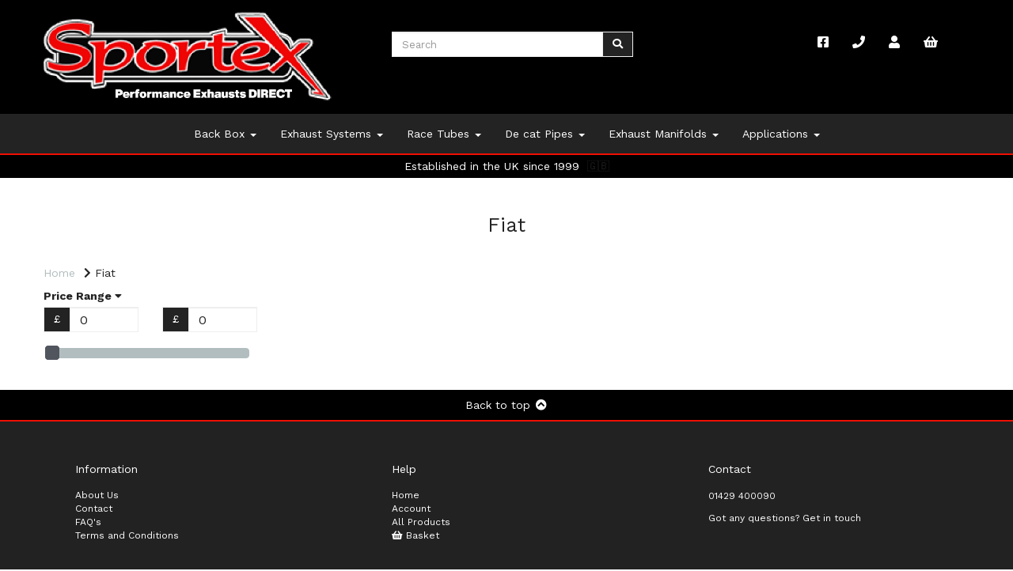

--- FILE ---
content_type: text/html; charset=UTF-8
request_url: https://sportexdirect.co.uk/fiat
body_size: 14261
content:

<!DOCTYPE html>
<html id="shop" lang="en">
<head  prefix="og: http://ogp.me/ns# fb: http://ogp.me/ns/fb# article: http://ogp.me/ns/article#" >
    <meta charset="utf-8">
    <meta http-equiv="X-UA-Compatible" content="IE=edge">
    <meta name="viewport" content="width=device-width, initial-scale=1">

            <title>Fiat</title>
        <meta itemprop="name" content="Fiat">
        <meta property="og:title" content="Fiat">
    
    <meta property="og:site_name" content="Sportex Direct">

    
    <link rel="preconnect" href="https://sportexdirect.co.uk" />
    <link rel="preconnect" href="https://wwwsportexdirectcouk-static.symphonycommerce.io" crossorigin />
    <link rel="preconnect" href="https://images.shopcdn.co.uk" crossorigin />
    <link rel="preconnect" href="https://fonts.googleapis.com" />
    <link rel="preconnect" href="https://fonts.googleapis.com" crossorigin />
    <link rel="preconnect" href="https://fonts.gstatic.com" />
    <link rel="preconnect" href="https://fonts.gstatic.com" crossorigin />

    
    <link rel="stylesheet" href="//wwwsportexdirectcouk-static.symphonycommerce.io/bower_components/bootstrap/dist/css/bootstrap.min.css?v=26.05.1">
<link rel="stylesheet" href="//wwwsportexdirectcouk-static.symphonycommerce.io/default-layouts/css/jquery-ui.min.css?v=26.05.1">
<link rel="stylesheet" href="//wwwsportexdirectcouk-static.symphonycommerce.io/default-layouts/css/shop.min.css?v=26.05.1">
<link rel="stylesheet" href="//wwwsportexdirectcouk-static.symphonycommerce.io/default-layouts/css/slick.min.css?v=26.05.1">
<link rel="stylesheet" href="//wwwsportexdirectcouk-static.symphonycommerce.io/default-layouts/css/snackbar.css?v=26.05.1">
<link rel="stylesheet" href="//wwwsportexdirectcouk-static.symphonycommerce.io/default-layouts/css/fa-all.min.css?v=26.05.1">
<link rel="stylesheet" href="//wwwsportexdirectcouk-static.symphonycommerce.io/default-layouts/css/fa-v4-shims.css?v=26.05.1">
<link rel="stylesheet" href="//wwwsportexdirectcouk-static.symphonycommerce.io/default-layouts/css/skeleton.css?v=26.05.1">
<link rel="stylesheet" href="//wwwsportexdirectcouk-static.symphonycommerce.io/default-layouts/css/jquery.fancybox.min.css?v=26.05.1">
<style type='text/css'  id="stylesheet_design">@import url(//fonts.googleapis.com/css?family=Work+Sans:n,b,i);
#shop {background-color: #ffffff}
#shop #blocklab-footer {margin-top: 0px !important}
#shop #blocklab-product-page button.add-to-basket {width: 100% !important; font-size: 13px !important}
#shop #global_ti_dynamic_1584548987341 {box-shadow: 0 4px 8px 0 rgba(0,0,0,0.2); transition: 0.3s; border-radius: 5px; padding-left: 15px; padding-right: 15px; padding-top: 15px; padding-bottom: 15px}
#shop #global_ti_dynamic_1584548987341:hover {box-shadow: 0 8px 16px 0 rgba(0,0,0,0.2)}
#shop #global_ti_dynamic_1584548995445 {box-shadow: 0 4px 8px 0 rgba(0,0,0,0.2); transition: 0.3s; border-radius: 5px; padding-left: 15px; padding-right: 15px; padding-top: 15px; padding-bottom: 15px}
#shop #global_ti_dynamic_1584548995445:hover {box-shadow: 0 8px 16px 0 rgba(0,0,0,0.2)}
#shop #global_ti_dynamic_1584549002016 {box-shadow: 0 4px 8px 0 rgba(0,0,0,0.2); transition: 0.3s; border-radius: 5px; padding-left: 15px; padding-right: 15px; padding-top: 15px; padding-bottom: 15px}
#shop #global_ti_dynamic_1584549002016:hover {box-shadow: 0 8px 16px 0 rgba(0,0,0,0.2)}
#shop #global_ti_dynamic_1584549682887 {box-shadow: 0 4px 8px 0 rgba(0,0,0,0.2); transition: 0.3s; border-radius: 5px; padding-left: 15px; padding-right: 15px; padding-top: 15px; padding-bottom: 15px}
#shop #global_ti_dynamic_1584549682887:hover {box-shadow: 0 8px 16px 0 rgba(0,0,0,0.2)}
#shop #global_ti_dynamic_1584549690937 {box-shadow: 0 4px 8px 0 rgba(0,0,0,0.2); transition: 0.3s; border-radius: 5px; padding-left: 15px; padding-right: 15px; padding-top: 15px; padding-bottom: 15px}
#shop #global_ti_dynamic_1584549690937:hover {box-shadow: 0 8px 16px 0 rgba(0,0,0,0.2)}
#shop #global_ti_dynamic_1584549698745 {box-shadow: 0 4px 8px 0 rgba(0,0,0,0.2); transition: 0.3s; border-radius: 5px; padding-left: 15px; padding-right: 15px; padding-top: 15px; padding-bottom: 15px}
#shop #global_ti_dynamic_1584549698745:hover {box-shadow: 0 8px 16px 0 rgba(0,0,0,0.2)}
#shop .block #shopblocks-pagination .pagination li.btn-pagination-selected a {background-color: #090909 !important}
#shop .btn-group .btn:first-child {border-radius: 0px 0px 0px 0px}
#shop .btn-group .btn:last-child {border-radius: 0px 0px 0px 0px}
#shop .btn.btn-default {border-radius: 0px; -moz-border-radius: 0px; -webkit-border-radius: 0px; display: inline; width: auto}
#shop .btn.btn-default, #shop .input-group .input-group-addon, #shop .input-group .input-group-btn .btn {background-color: rgb(239, 15, 3); background-image: none; border-color: #ef0f03; color: #fff; font-family: 'Lato', Helvetica, Arial, sans-serif; font-size: 14px; font-style: normal; font-weight: normal; text-decoration: none; text-transform: none}
#shop .btn.btn-default, #shop .input-group .input-group-addon, #shop .input-group .input-group-btn .btn, #shop .block #shopblocks-pagination .pagination li a {font-family: 'Work Sans', Helvetica, Arial, sans-serif; font-size: 13px; background-color: rgb(35, 35, 35); background-image: none; border-color: #eeeeee; color: #ffffff}
#shop .btn.btn-default:hover, #shop .btn.btn-default:focus, #shop .input-group .input-group-btn .btn:hover, #shop .input-group .input-group-btn .btn:focus {background-color: #d50000 !important; background: #d50000 !important; border-color: #d50000 !important; color: #e5e5e5 !important}
#shop .btn.btn-default:hover, #shop .btn.btn-default:focus, #shop .input-group .input-group-btn .btn:hover, #shop .input-group .input-group-btn .btn:focus, #shop .block #shopblocks-pagination .pagination li a:hover, #shop .block #shopblocks-pagination .pagination li a:focus {background-color: #090909 !important; background: #090909 !important; border-color: #d4d4d4 !important; color: #e5e5e5}
#shop .container-fluid .container {max-width: 1170px !important}
#shop .form-control, #shop .input-group input.form-control:focus, #shop input:focus, #shop select:focus, #shop textarea:focus, #shop .form-control:focus, #shop .input-group input.form-control:focus, #shop select:focus {border-color: #eeeeee}
#shop .input-group .input-group-addon.left {border-radius: 0px 0px 0px 0px; -moz-border-radius: 0px 0px 0px 0px; -webkit-border-radius: 0px 0px 0px 0px}
#shop .input-group .input-group-addon.right {border-radius: 0px 0px 0px 0px; -moz-border-radius: 0px 0px 0px 0px; -webkit-border-radius: 0px 0px 0px 0px}
#shop .input-group .input-group-btn.left .btn-default {border-radius: 0px 0px 0px 0px; -moz-border-radius: 0px 0px 0px 0px; -webkit-border-radius: 0px 0px 0px 0px}
#shop .input-group .input-group-btn.right .btn-default {border-radius: 0px 0px 0px 0px; -moz-border-radius: 0px 0px 0px 0px; -webkit-border-radius: 0px 0px 0px 0px}
#shop .input-group input.form-control {height: 32px}
#shop .input-group input.form-control.left {border-radius: 0px 0px 0px 0px; -moz-border-radius: 0px 0px 0px 0px; -webkit-border-radius: 0px 0px 0px 0px}
#shop .input-group input.form-control.right {border-radius: 0px 0px 0px 0px; -moz-border-radius: 0px 0px 0px 0px; -webkit-border-radius: 0px 0px 0px 0px}
#shop .shopblocks-add-to-basket .input-group .input-group-addon {height: 32px}
#shop .shopblocks-add-to-basket .input-group .quantity-field {height: 32px}
#shop a, #shop span a {font-family: 'Work Sans', Helvetica, Arial, sans-serif; color: #000000; font-style: normal; font-weight: normal; text-decoration: none}
#shop a:hover, #shop a:focus, #shop span a:hover, #shop span a:focus {color: #ef0f03; font-style: normal; font-weight: normal; text-decoration: underline}
#shop h1, #shop h1 a {font-family: 'Work Sans', Helvetica, Arial, sans-serif; font-size: 36px; color: #232323; font-style: normal; font-weight: normal; text-decoration: none; text-transform: none}
#shop h2, #shop h3, #shop h4, #shop h5, #shop h6, #shop h2 a, #shop h3 a, #shop h4 a, #shop h5 a, #shop h6 a {font-family: 'Work Sans', Helvetica, Arial, sans-serif; font-size: 24px; color: #232323; font-style: normal; font-weight: normal; text-decoration: none; text-transform: none}
#shop html, #shop body, #shop p, #shop ul, #shop ol, #shop li, #shop th, #shop td, #shop label {font-family: 'Work Sans', Helvetica, Arial, sans-serif; font-size: 14px; color: #232323}
#shop input, #shop select, #shop textarea, #shop .form-control, #shop .input-group input.form-control, #shop .shopblocks-add-to-basket .input-group .quantity-field, #shop select {border-color: #eeeeee; font-size: 16px; color: #232323}
#shop #shopblocks-product-main [id^=accordionproduct-tabbed-content] * { text-align: justify; line-height: 1.5; }
#shop #blocklab-product-page button.add-to-basket:hover {background-color: red !important;}
#shop #blocklab-product-page div#category-pagination-default {display: none;}
#shop .homepage #category-pagination-default {display: none !important}
</style><style type='text/css' >
#shop #blocklab-header #container-fluid-1605615071161 {margin-top: 0px; background: rgb(0, 0, 0); border-bottom: 0px none rgb(108, 109, 117)}
#shop #blocklab-header #container-fluid-1660731015000 {margin-top: 0px; background: rgb(0, 0, 0)}
#shop #blocklab-header #container-fluid-global-shop-logo_1605613464779 {background: rgb(0, 0, 0); border-bottom: none}
#shop #blocklab-header #container-fluid-mega-menu-v2_1605613473211 {background: rgb(35, 35, 35); border-bottom: 2px solid rgb(239, 15, 3); border-top-color: rgb(236, 236, 236); border-right-color: rgb(236, 236, 236); border-left-color: rgb(236, 236, 236); border-color: rgb(239, 15, 3); border-bottom-width: 2px; border-bottom-style: solid}
#shop #blocklab-header #container-fluid_global-text-1584548144069 {background: rgb(243, 243, 243); margin-top: 0px}
#shop #blocklab-header #master-container-fluid_1605614759966 {background: rgb(0, 0, 0); border-bottom: none; border-top-color: rgb(238, 238, 238); border-right-color: rgb(238, 238, 238); border-left-color: rgb(238, 238, 238)}
#shop #blocklab-header > .container-fluid {margin-bottom: 0px}
#shop #global-shop-logo_1605613464779 {padding: 15px 0px; text-align: left}
#shop #global-shop-logo_1605613464779 .display-block img.logo-image.center-block.img-responsive {width: 100%; display: inline-block}
#shop #global-text-1605615071161 {outline: none; position: relative; padding: 5px 0px}
#shop #global-text-1660731015000 {outline: none; position: relative; background: transparent}
#shop #mega-menu-v2_1605613473211 #mmv2_mega-menu-v2_1605613473211 #mmv2-page-mask_mega-menu-v2_1605613473211 {display: none}
#shop #mega-menu-v2_1605613473211 #mmv2_mega-menu-v2_1605613473211 div.navbar.yamm {min-height: auto}
#shop #menu-dynamic_1605614855617 {color: rgb(255, 255, 255); font-size: 15px; padding: 0px 40px; background: rgb(0, 0, 0)}
#shop #menu-dynamic_1605614855617 .container.navbar .nav.navbar-nav.full-width li {color: rgb(255, 255, 255); display: block; float: left; font-size: 15px}
#shop #menu-dynamic_1605614855617 .container.navbar .nav.navbar-nav.full-width li . i.fa.fa-shopping-basket {transform: none}
#shop #menu-dynamic_1605614855617 .container.navbar .nav.navbar-nav.full-width li .. i.fa.fa-shopping-basket {transform: none}
#shop #menu-dynamic_1605614855617 .container.navbar .nav.navbar-nav.full-width li a {color: rgb(255, 255, 255); padding-top: 25px; padding-bottom: 25px; font-size: 16px}
#shop #menu-dynamic_1605614855617 .container.navbar ul.nav.navbar-nav.full-width {color: rgb(255, 255, 255); float: right; display: block; vertical-align: top; width: auto; margin-right: -15px; font-size: 15px}
#shop #menu-dynamic_1605614855617 .nav .open>a {background-color: rgb(0, 0, 0) !important; color: #ef0f03 !important}
#shop #menu-dynamic_1605614855617 div.container.navbar {color: rgb(255, 255, 255); text-align: right; font-size: 15px}
#shop #menu-dynamic_1605614855617 li a.fa-caret-down:focus {background-color: rgb(0, 0, 0) !important}
#shop #menu-dynamic_1605614855617 li a:focus {background-color: rgb(0, 0, 0) !important; color: #ef0f03 !important}
#shop #menu-dynamic_1605614855617 li a:hover {background-color: rgb(0, 0, 0) !important; color: #ef0f03 !important}
#shop #menu-dynamic_1605614855617 li:last-child a {border: none !important}
#shop #menu-dynamic_1605614855617 ul.dropdown-menu {background: rgb(0, 0, 0); background-color: rgb(0, 0, 0)}
#shop #search-default2_1605614747938 {font-family: "Work Sans"; padding: 40px}
#shop #search-default2_1605614747938 .clearfix .input-group #search-0 #search_row-0 .search-box-item #product_price p {text-align: right !important}
#shop #search-default2_1605614747938 .clearfix .input-group #search-0 #search_row-0 a.search-box-item {width: 100%; position: relative}
#shop #search-default2_1605614747938 .clearfix .input-group #search-0.search-box-wrapper.borders.hidden-div.search-0.search {display: none}
#shop #search-default2_1605614747938 .clearfix .input-group .input-group-btn.right button.btn.btn-default {font-family: "Work Sans"; font-size: 13px}
#shop #search-default2_1605614747938 .clearfix .input-group input.form-control.left {font-family: "Work Sans"; font-size: 13px}
#shop #search-default2_1605614747938 .clearfix .input-group span.input-group-btn.right {font-family: "Work Sans"}
#shop #search-default2_1605614747938 .clearfix div.input-group {font-family: "Work Sans"; float: right; text-align: right; width: auto; margin-right: -15px}
#shop #search-default2_1605614747938 form.clearfix {font-family: "Work Sans"}
@media screen and (max-width: 767px) { html#shop #container-fluid-1582194379098 {display: none !important}}
@media screen and (max-width: 767px) { html#shop #container-fluid-mega-menu-v2_1583146036066 {display: none !important}}
@media screen and (max-width: 767px) { html#shop #master-container-fluid_1582195640947 {display: none !important}}
@media screen and (max-width: 767px) { html#shop #global-blank-default_1584552877596 {display: none !important}}
@media screen and (min-width: 768px) and (max-width: 991px) { html#shop #global-blank-default_1584552877596 {display: none !important}}
@media screen and (min-width: 992px) { html#shop #global-blank-default_1584552877596 {display: none !important}}
@media screen and (max-width: 767px) { html#shop #container-fluid_global-text-1582195633653 {display: none !important}}
@media screen and (max-width: 767px) { html#shop #master-container-fluid_1582194117011 {display: none !important}}
@media screen and (max-width: 767px) { html#shop #master-container-fluid_1584548705065 {display: none !important}}
@media screen and (max-width: 767px) { html#shop #master-container-fluid_1605614759966 {display: none !important}}
@media screen and (min-width: 768px) and (max-width: 991px) { html#shop #mega-menu-v2_1582194935224 {display: none !important}}
@media screen and (min-width: 992px) { html#shop #mega-menu-v2_1582194935224 {display: none !important}}
@media screen and (min-width: 768px) and (max-width: 991px) { html#shop #global-text-1584552866544 {display: none !important}}
@media screen and (min-width: 992px) { html#shop #global-text-1584552866544 {display: none !important}}
@media screen and (min-width: 768px) and (max-width: 991px) { html#shop #global-text-1584552849852 {display: none !important}}
@media screen and (min-width: 992px) { html#shop #global-text-1584552849852 {display: none !important}}
@media screen and (min-width: 768px) and (max-width: 991px) { html#shop #master-container-fluid_1584552881112 {display: none !important}}
@media screen and (min-width: 992px) { html#shop #master-container-fluid_1584552881112 {display: none !important}}
@media screen and (min-width: 768px) and (max-width: 991px) { html#shop #container-fluid-1582195532799 {display: none !important}}
@media screen and (min-width: 992px) { html#shop #container-fluid-1582195532799 {display: none !important}}
</style><style type='text/css' >#shop #blocklab-footer #container-fluid-1584551034459 {margin-top: 0px; border-bottom: none}
#shop #blocklab-footer #container-fluid-1584551264985 {margin-top: 0px}
#shop #blocklab-footer #container-fluid-1584551417997 {margin-top: 0px}
#shop #blocklab-footer #container-fluid-1584551688628 {margin-top: 0px}
#shop #blocklab-footer #container-fluid-1605624400151 {margin-top: 0px; background: rgb(248, 248, 248)}
#shop #blocklab-footer #container-fluid-1605625001598 {margin-top: 0px; border-bottom: 0px none rgb(81, 85, 94)}
#shop #blocklab-footer #container-fluid-1605626538641 {margin-top: 0px; border-bottom: 0px none rgb(81, 85, 94)}
#shop #blocklab-footer #container-fluid-1605626576258 {margin-top: 0px; border-bottom: 0px none rgb(81, 85, 94)}
#shop #blocklab-footer #container-fluid-1605626617655 {margin-top: 0px}
#shop #blocklab-footer #container-fluid-1605626710070 {margin-top: 0px; background: rgb(0, 0, 0); border-bottom: 2px solid rgb(239, 15, 3); border-top-color: rgb(239, 15, 3); border-right-color: rgb(239, 15, 3); border-left-color: rgb(239, 15, 3)}
#shop #blocklab-footer #container-fluid-footer-default {background: rgb(0, 0, 0); border-bottom: 0px none rgb(81, 85, 94)}
#shop #blocklab-footer #container-fluid-global-blank-default_1584551059662 {border-bottom: 0px none rgb(81, 85, 94); background: rgb(255, 255, 255)}
#shop #blocklab-footer #container-fluid-global-blank-default_1584551078347 {border-bottom: 0px none rgb(81, 85, 94); background: rgb(255, 255, 255)}
#shop #blocklab-footer #container-fluid-global-blank-default_1605626642008 {background: rgb(34, 34, 34); border-bottom: 0px none rgb(81, 85, 94)}
#shop #blocklab-footer #container-fluid-global-blank-default_1605626658297 {background: rgb(34, 34, 34)}
#shop #blocklab-footer #container-fluid-menu-dynamic_1584551066424 {border-bottom: none}
#shop #blocklab-footer #container-fluid-menu-dynamic_1605624698377 {border-bottom: 0px none rgb(81, 85, 94)}
#shop #blocklab-footer #container-fluid-menu-dynamic_1605624755687 {border-bottom: 0px none rgb(81, 85, 94)}
#shop #blocklab-footer #container-fluid_1584551066424 {border-bottom: 0px none rgb(81, 85, 94); background: rgb(255, 255, 255)}
#shop #blocklab-footer #container-fluid_1584551223866 {background: rgb(255, 255, 255)}
#shop #blocklab-footer #container-fluid_1605624698377 {border-bottom: 0px none rgb(81, 85, 94); background: rgb(34, 34, 34)}
#shop #blocklab-footer #container-fluid_1605624755687 {background: rgb(34, 34, 34); border-bottom: 0px none rgb(81, 85, 94)}
#shop #blocklab-footer #container-fluid_1605624793605 {background: rgb(34, 34, 34)}
#shop #blocklab-footer #container-fluid_1605626567401 {background: rgb(34, 34, 34)}
#shop #blocklab-footer #container-fluid_1605626585794 {background: rgb(34, 34, 34)}
#shop #blocklab-footer #container-fluid_1605626611321 {background: rgb(34, 34, 34)}
#shop #blocklab-footer #container-fluid_footer-default {background: rgb(239, 15, 3); border-bottom: none}
#shop #blocklab-footer #container-fluid_global-text-1584551034459 {background: rgb(255, 255, 255)}
#shop #blocklab-footer #container-fluid_global-text-1605625001598 {border-bottom: 0px none rgb(81, 85, 94); background: rgb(34, 34, 34); margin-top: 0px}
#shop #blocklab-footer #container-fluid_global-text-1605626538641 {margin-top: 0px; border-bottom: 0px none rgb(81, 85, 94); background: rgb(34, 34, 34)}
#shop #blocklab-footer #container-fluid_global-text-1605626576258 {margin-top: 0px; border-bottom: 0px none rgb(81, 85, 94); background: rgb(34, 34, 34)}
#shop #blocklab-footer #container-fluid_global-text-1605626617655 {margin-top: 0px; background: rgb(34, 34, 34)}
#shop #blocklab-footer #master-container-fluid_1584551122189 {background: rgb(255, 255, 255); border-bottom: 0px none rgb(81, 85, 94)}
#shop #blocklab-footer #master-container-fluid_1584551145519 {background: none 0% 0% / auto repeat scroll padding-box border-box rgb(255, 255, 255); border-bottom: 0px none rgb(81, 85, 94)}
#shop #blocklab-footer #master-container-fluid_1584551225217 {background: none 0% 0% / auto repeat scroll padding-box border-box rgb(255, 255, 255); border-bottom: 0px none rgb(81, 85, 94)}
#shop #blocklab-footer #master-container-fluid_1584551233338 {background: rgb(255, 255, 255); border-bottom: 0px none rgb(81, 85, 94)}
#shop #blocklab-footer #master-container-fluid_1605624757757 {background: rgb(34, 34, 34); border-bottom: 0px none rgb(81, 85, 94)}
#shop #blocklab-footer > .container-fluid {margin-bottom: 0px}
#shop #footer-default {padding: 15px 0px; font-size: 12px; font-family: "Work Sans"; font-weight: normal; color: rgb(255, 255, 255); text-align: center}
#shop #footer-default p.text-center {font-size: 12px; font-family: "Work Sans"; font-weight: normal; color: rgb(255, 255, 255); text-align: center}
#shop #global-blank-default_1605626642008 {padding: 0px}
#shop #global-blank-default_1605626658297 {padding: 10px 0px}
#shop #global-text-1605625001598 {outline: none; position: relative; padding: 0px 40px; margin-bottom: 15px}
#shop #global-text-1605626538641 {outline: none; position: relative; padding: 15px 40px}
#shop #global-text-1605626576258 {outline: none; position: relative; padding: 15px 40px}
#shop #global-text-1605626617655 {outline: none; position: relative; padding: 15px 40px}
#shop #global-text-1605626710070 {outline: none; position: relative; padding: 10px 0px}
#shop #menu-dynamic_1605624698377 {padding: 0px 40px; font-size: 13px; color: rgb(255, 255, 255); margin-bottom: 20px}
#shop #menu-dynamic_1605624698377 .container.navbar .list-unstyled li {font-size: 13px; color: rgb(255, 255, 255)}
#shop #menu-dynamic_1605624698377 .container.navbar .list-unstyled li a {font-size: 12px; color: rgb(255, 255, 255)}
#shop #menu-dynamic_1605624698377 .container.navbar ul.list-unstyled {font-size: 13px; color: rgb(255, 255, 255)}
#shop #menu-dynamic_1605624698377 div.container.navbar {font-size: 13px; color: rgb(255, 255, 255)}
#shop #menu-dynamic_1605624698377 li:last-child a {border: none !important}
#shop #menu-dynamic_1605624698377 ul.dropdown-menu {background: rgba(0, 0, 0, 0); background-color: rgba(0, 0, 0, 0)}
#shop #menu-dynamic_1605624755687 {font-size: 13px; padding: 0px 40px; color: rgb(255, 255, 255); margin-bottom: 20px}
#shop #menu-dynamic_1605624755687 .container.navbar .list-unstyled li {font-size: 13px; color: rgb(255, 255, 255)}
#shop #menu-dynamic_1605624755687 .container.navbar .list-unstyled li a {font-size: 12px; color: rgb(255, 255, 255)}
#shop #menu-dynamic_1605624755687 .container.navbar ul.list-unstyled {font-size: 13px; color: rgb(255, 255, 255)}
#shop #menu-dynamic_1605624755687 div.container.navbar {font-size: 13px; color: rgb(255, 255, 255)}
#shop #menu-dynamic_1605624755687 li:last-child a {border: none !important}
#shop #menu-dynamic_1605624755687 ul.dropdown-menu {background: rgba(0, 0, 0, 0); background-color: rgba(0, 0, 0, 0)}

@media screen and (max-width: 767px) { html#shop #master-container-fluid_1584551233338 {display: none !important}}
@media screen and (max-width: 767px) { html#shop #container-fluid-global-blank-default_1584551078347 {display: none !important}}
@media screen and (max-width: 767px) { html#shop #global-blank-default_1605626585794 {display: none !important}}
@media screen and (max-width: 767px) { html#shop #global-blank-default_1605626611321 {display: none !important}}
@media screen and (max-width: 767px) { html#shop #global-blank-default_1605626642008 {display: none !important}}
@media screen and (min-width: 768px) and (max-width: 991px) { html#shop #container-fluid-1584551688628 {display: none !important}}
@media screen and (min-width: 992px) { html#shop #container-fluid-1584551688628 {display: none !important}}
@media screen and (min-width: 768px) and (max-width: 991px) { html#shop #container-fluid-menu-dynamic_1584551718040 {display: none !important}}
@media screen and (min-width: 992px) { html#shop #container-fluid-menu-dynamic_1584551718040 {display: none !important}}
@media screen and (min-width: 768px) and (max-width: 991px) { html#shop #container-fluid-global-image-default_1584551735058 {display: none !important}}
@media screen and (min-width: 992px) { html#shop #container-fluid-global-image-default_1584551735058 {display: none !important}}
@media screen and (max-width: 767px) { html#shop #container-fluid-global-blank-default_1605626658297 {display: none !important}}</style><style type='text/css' >
#shop #blocklab-category-page #container-fluid-category-description-short {border-bottom: none}
#shop #blocklab-category-page #container-fluid-category-filters-default {border-bottom: 0px none rgb(108, 109, 117)}
#shop #blocklab-category-page #container-fluid-category-name-default {border-bottom: 0px none rgb(81, 85, 94)}
#shop #blocklab-category-page #container-fluid-global-breadcrumbs-default_1584552665105 {background: rgb(0, 0, 0)}
#shop #blocklab-category-page #master-container-fluid_1649239962164 {background: none 0% 0% / auto repeat scroll padding-box border-box rgba(0, 0, 0, 0); border-bottom: 0px none rgb(108, 109, 117)}
#shop #blocklab-category-page #master-container-fluid_1649240020259 {background: none 0% 0% / auto repeat scroll padding-box border-box rgba(0, 0, 0, 0); border-bottom: 0px none rgb(108, 109, 117)}
#shop #blocklab-category-page > .container-fluid {margin-bottom: 0px}
#shop #category-description-long {padding: 5px 0px; border: none}
#shop #category-description-short {padding: 10px 0px}
#shop #category-filters-default .row.push-down.visible-xs .col-xs-12 button.btn.btn-default.show-category-filters-button-top {display: none}
#shop #category-name-default {text-align: center; font-size: 3px; padding: 15px 0px}
#shop #category-name-default h1 {text-align: center; font-size: 25px}
#shop #category-products-default_1605629574332 {margin-bottom: 5px}
#shop #category-products-default_1605629574332 #products-holder #loading-spinny.text-muted.text-center {display: none}
#shop #category-products-default_1605629574332 #products-holder .col-lg-3.col-md-4.col-sm-6.col-xs-12..product .product-block-inner .col-xs-6.col-sm-12.col-md-12.col-lg-12 .push-down img.img-responsive.product-img.product-171-img {object-fit: contain; max-height: 250px; height: 250px}
#shop #category-products-default_1605629574332 #products-holder .col-lg-3.col-md-4.col-sm-6.col-xs-12..product .product-block-inner .col-xs-6.col-sm-12.col-md-12.col-lg-12 .push-down img.img-responsive.product-img.product-193-img {object-fit: contain; max-height: 250px; height: 250px}
#shop #category-products-default_1605629574332 #products-holder .col-lg-3.col-md-4.col-sm-6.col-xs-12..product .product-block-inner .col-xs-6.col-sm-12.col-md-12.col-lg-12 .push-down img.img-responsive.product-img.product-257-img {object-fit: contain; max-height: 250px; height: 250px}
#shop #category-products-default_1605629574332 #products-holder .col-lg-3.col-md-4.col-sm-6.col-xs-12..product .product-block-inner .col-xs-6.col-sm-12.col-md-12.col-lg-12 .push-down img.img-responsive.product-img.product-5256-img {object-fit: contain; max-height: 250px; height: 250px}
#shop #category-products-default_1605629574332 #products-holder .col-lg-3.col-md-4.col-sm-6.col-xs-12..product .product-block-inner .col-xs-6.col-sm-12.col-md-12.col-lg-12 .push-down img.img-responsive.product-img.product-537-img {object-fit: contain; max-height: 250px; height: 250px}
#shop #category-products-default_1605629574332 #products-holder .col-lg-3.col-md-4.col-sm-6.col-xs-12..product .product-block-inner .col-xs-6.col-sm-12.col-md-12.col-lg-12 .push-down img.img-responsive.product-img.product-539-img {object-fit: contain; max-height: 250px; height: 250px}
#shop #category-products-default_1605629574332 #products-holder .col-lg-3.col-md-4.col-sm-6.col-xs-12..product .product-block-inner .col-xs-6.col-sm-12.col-md-12.col-lg-12 .push-down img.img-responsive.product-img.product-541-img {object-fit: contain; max-height: 250px; height: 250px}
#shop #category-products-default_1605629574332 #products-holder .col-lg-3.col-md-4.col-sm-6.col-xs-12..product .product-block-inner .col-xs-6.col-sm-12.col-md-12.col-lg-12 .push-down img.img-responsive.product-img.product-543-img {object-fit: contain; max-height: 250px; height: 250px}
#shop #category-products-default_1605629574332 #products-holder .col-lg-3.col-md-4.col-sm-6.col-xs-12..product .product-block-inner .col-xs-6.col-sm-12.col-md-12.col-lg-12 .push-down img.img-responsive.product-img.product-569-img {object-fit: contain; max-height: 250px; height: 250px}
#shop #category-products-default_1605629574332 #products-holder .col-lg-3.col-md-4.col-sm-6.col-xs-12..product .product-block-inner .col-xs-6.col-sm-12.col-md-12.col-lg-12 .push-down img.img-responsive.product-img.product-853-img {object-fit: contain; max-height: 250px; height: 250px}
#shop #category-products-default_1605629574332 #products-holder .col-lg-3.col-md-4.col-sm-6.col-xs-12..product .product-block-inner .col-xs-6.col-sm-12.col-md-12.col-lg-12 .push-down img.img-responsive.product-img.product-855-img {object-fit: contain; max-height: 250px; height: 250px}
#shop #category-products-default_1605629574332 #products-holder .col-lg-3.col-md-4.col-sm-6.col-xs-12..product .product-block-inner .col-xs-6.col-sm-12.col-md-12.col-lg-12 .push-down img.img-responsive.product-img.product-857-img {object-fit: contain; max-height: 250px; height: 250px}
#shop #category-products-default_1605629574332 #products-holder .col-lg-3.col-md-4.col-sm-6.col-xs-12..product .product-block-inner .col-xs-6.col-sm-12.col-md-12.col-lg-12 .push-down img.img-responsive.product-img.product-859-img {object-fit: contain; max-height: 250px; height: 250px}
#shop #category-products-default_1605629574332 #products-holder .col-lg-3.col-md-4.col-sm-6.col-xs-12..product .product-block-inner .col-xs-6.col-sm-12.col-md-12.col-lg-12 .push-down img.img-responsive.product-img.product-869-img {object-fit: contain; max-height: 250px; height: 250px}
#shop #category-products-default_1605629574332 #products-holder .col-lg-3.col-md-4.col-sm-6.col-xs-12..product .product-block-inner .col-xs-6.col-sm-12.col-md-12.col-lg-12 .push-down img.img-responsive.product-img.product-871-img {object-fit: contain; max-height: 250px; height: 250px}
#shop #category-products-default_1605629574332 #products-holder .col-lg-3.col-md-4.col-sm-6.col-xs-12..product .product-block-inner .col-xs-6.col-sm-12.col-md-12.col-lg-12 .push-down img.img-responsive.product-img.product-873-img {object-fit: contain; max-height: 250px; height: 250px}
#shop #category-products-default_1605629574332 #products-holder .col-lg-3.col-md-4.col-sm-6.col-xs-12..product .product-block-inner .col-xs-6.col-sm-12.col-md-12.col-lg-12 .push-down img.img-responsive.product-img.product-875-img {object-fit: contain; max-height: 250px; height: 250px}
#shop #category-products-default_1605629574332 #products-holder .col-lg-3.col-md-4.col-sm-6.col-xs-12..product .product-block-inner .col-xs-6.col-sm-12.col-md-12.col-lg-12 .push-down img.img-responsive.product-img.product-885-img {object-fit: contain; max-height: 250px; height: 250px}
#shop #category-products-default_1605629574332 #products-holder .col-lg-3.col-md-4.col-sm-6.col-xs-12..product .product-block-inner .col-xs-6.col-sm-12.col-md-12.col-lg-12 .push-down img.img-responsive.product-img.product-887-img {object-fit: contain; max-height: 250px; height: 250px}
#shop #category-products-default_1605629574332 #products-holder .col-lg-3.col-md-4.col-sm-6.col-xs-12..product .product-block-inner .col-xs-6.col-sm-12.col-md-12.col-lg-12 .push-down img.img-responsive.product-img.product-889-img {object-fit: contain; max-height: 250px; height: 250px}
#shop #category-products-default_1605629574332 #products-holder .col-lg-3.col-md-4.col-sm-6.col-xs-12..product .product-block-inner .col-xs-6.col-sm-12.col-md-12.col-lg-12 .push-down img.img-responsive.product-img.product-891-img {object-fit: contain; max-height: 250px; height: 250px}
#shop #category-products-default_1605629574332 #products-holder .col-lg-3.col-md-4.col-sm-6.col-xs-12..product .product-block-inner .col-xs-6.col-sm-12.col-md-12.col-lg-12 .push-down img.img-responsive.product-img.product-895-img {object-fit: contain; max-height: 250px; height: 250px}
#shop #category-products-default_1605629574332 #products-holder .col-lg-3.col-md-4.col-sm-6.col-xs-12..product .product-block-inner .col-xs-6.col-sm-12.col-md-12.col-lg-12 .push-down img.img-responsive.product-img.product-933-img {object-fit: contain; max-height: 250px; height: 250px}
#shop #search-default2_1605630951122 {margin-bottom: 30px}
#shop #search-default2_1605630951122 .clearfix .input-group #search-0 #search_row-0 .search-box-item #product_price p {text-align: right !important}
#shop #search-default2_1605630951122 .clearfix .input-group #search-0 #search_row-0 a.search-box-item {width: 100%; position: relative}
#shop #search-default2_1605630951122 .clearfix .input-group #search-0.search-box-wrapper.borders.hidden-div.search-0.search {display: none}
@media screen and (min-width: 768px) and (max-width: 991px) { html#shop #container-fluid-search-default2_1605630951122 {display: none !important}}
@media screen and (min-width: 992px) { html#shop #container-fluid-search-default2_1605630951122 {display: none !important}}
</style>
            <link rel="icon" href="https://wwwsportexdirectcouk-static.symphonycommerce.io/images/favicons/6491b12f0ef07445ae818b7599137d18.ico">
    
    
    <link rel="alternate" type="application/rss+xml" title="Sportex Direct" href="https://sportexdirect.co.uk/rss">

                                                                                        <link rel="canonical" href="/fiat">
                <meta property="og:url" content="https://sportexdirect.co.uk/fiat">
        
    <script src="//wwwsportexdirectcouk-static.symphonycommerce.io/default-layouts/js/libraries/js.cookie.min.js?v=26.05.1"></script>

            
        
                    
                        
            <meta name="twitter:card" content="summary">
        <meta property="og:type" content="article">
    
    
    <style>
        [v-cloak] { display:none }
        [id^="rxp-overlay"] { z-index: 99999 !important; }
    </style>

</head>
<body class="fiat launched parent_fiat category_page" >
<script>
        window.pageData = {"type":"category","name":"Fiat","slug":"fiat"}</script>






<header id="blocklab-header">
    <div class=container-fluid id=master-container-fluid_1605614759966><div class=container><div class=row><div class=col-sm-4>
<div class="container-fluid" id="container-fluid-global-shop-logo_1605613464779" >
	<div class="container">
		<div class="row" id="row-global-shop-logo_1605613464779">
			<div class="col-xs-12">
				<div class="block" data-partial="global/shop/logo" data-type="image" id="global-shop-logo_1605613464779" data-compact="dynamic" data-dynamic=''>
    <a class="display-block" href="//sportexdirect.co.uk/">
        
<img
        src="https://wwwsportexdirectcouk-static.symphonycommerce.io/images/2020/11/original/863bea2ce0f59c102f70e59040b07991.png"
        class="logo-image center-block img-responsive"
        style="width:100%"
        alt="Sportex Direct"
        endpoint="fit"
>    </a>
</div>

			</div>
		</div>
	</div>
</div>
</div><div class=col-sm-4>
<div class="container-fluid" id="container-fluid-search-default2_1605614747938" >
	<div class="container">
		<div class="row" id="row-search-default2_1605614747938">
			<div class="col-xs-12">
				
<div data-id="1605614747938" data-compact="dynamic" data-dynamic='' class="block"
     data-partial="search/default2" data-type="form" id="search-default2_1605614747938">
    <form role="search" action="//sportexdirect.co.uk/search"
          method="get" class="clearfix">
        <div class="input-group">
            <input type="text" id="input-search" autocomplete="off"
                   style="background-color: #fff"
                   class="form-control left input-search search" name="q" placeholder="Search"
                   value="">
            <input type="hidden" id="search-link" value="//sportexdirect.co.uk">
            <span class="input-group-btn right">
                <button type="submit" class="btn btn-default">
                    <i class="fa fa-search"></i>                 </button>
            </span>
        </div>
    </form>
    </div>
<style>
    .search-row {
        width: 100%;
        border-top: 1px solid #B2BDBF;
    }

    @media only screen and (max-width: 600px) {
        .product_name_container {
            width: 53% !important;
        }

        .product_price_container {
            width: 27% !important;
        }
    }

    .product_image {
        object-fit: fill; /* Do not scale the image */
        object-position: center; /* Center the image within the element */
        width: 100%;
        height: auto;
        padding-right: 10px;
        margin: 10px 0 10px 0;
    }

    .hidden-div {
        display: none;
    }

    .search-box-item {
        width: 100%;
        position: relative;
        display: flex;
        flex-direction: row;
        flex-wrap: wrap;
        align-content: center;
        align-items: center;
        padding: 1rem;
    }

    .search-box-item:hover {
        background-color: #dcdee3;
        border-radius: 0 0 5px 5px;
    }

    .search-box-item > div {
        position: relative;
    }

    .product_image_container {
        width: 20%;
    }

    .product_name_container {
        width: 55%;
        justify-self: flex-start;
    }

    .product_name_container > p {
        white-space: nowrap;
        text-overflow: ellipsis;
        overflow: hidden;
    }

    .product_price_container {
        width: 24%;
        justify-self: flex-end;
    }

    .search-box-wrapper {
        border-left: 1px solid grey;
        border-right: 1px solid grey;
        border-bottom: 1px solid grey;
        position: absolute;
        width: 100%;
        left: 0%;
        top: 100%;
        z-index: 10000;
        background-color: #f2f3f5;
        border-radius: 0 0 5px 5px;
    }
</style>
			</div>
		</div>
	</div>
</div>
</div><div class=col-sm-4>
<div class="container-fluid" id="container-fluid-global-blank-default_1605614762705" >
	<div class="container">
		<div class="row" id="row-global-blank-default_1605614762705">
			<div class="col-xs-12">
				<div class="block" data-partial="global/blank/default" data-type="blank" data-id="1605614762705" id="global-blank-default_1605614762705">&nbsp;</div>


			</div>
		</div>
	</div>
</div>

<div class="container-fluid" id="container-fluid-menu-dynamic_1605614855617" >
	<div class="container">
		<div class="row" id="row-menu-dynamic_1605614855617">
			<div class="col-xs-12">
				<div class="block" data-partial="menu/dynamic" data-compact="dynamic" data-dynamic='' data-type="menu" data-id="1605614855617" id="menu-dynamic_1605614855617">
                        <div class="container navbar">
        <ul class="nav navbar-nav full-width">
                        <li>
        <a                class=" "
                href="https://www.facebook.com/SportexDirect">

            
                                                <i class="fa fa-facebook-square">
                                            </i>
                            
                                        
            
            
                                                </a>

        
        
        </li>        <li>
        <a                class=" "
                href="tel:01429400090">

            
                                                <i class="fa fa-phone">
                                            </i>
                            
                                        
            
            
                                                </a>

        
        
        </li>        <li>
        <a                class=" "
                href="//sportexdirect.co.uk/account">

            
                                                <i class="fa fa-user">
                                            </i>
                            
                                        
            
            
                                                </a>

        
        
        </li>        <li>
        <a                class=" "
                href="//sportexdirect.co.uk/basket">

            
                            <i class="fa fa-shopping-basket" style="transform:none;">
                                    </i>
            
                                        
            
            
                                                </a>

        
        
        </li>

        </ul>
    </div>
    </div>

			</div>
		</div>
	</div>
</div>
</div></div></div></div>
<div class="container-fluid" id="container-fluid-mega-menu-v2_1605613473211" >
	<div class="container">
		<div class="row" id="row-mega-menu-v2_1605613473211">
			<div class="col-xs-12">
				<div class="block" data-partial="mega-menu/v2" data-compact="dynamic" data-dynamic='' data-type="text" data-id="1605613473211" id="mega-menu-v2_1605613473211">
    <div id="mmv2_mega-menu-v2_1605613473211">
        <div id="mmv2-page-mask_mega-menu-v2_1605613473211" style="display:none"></div>
        <style type="text/css" data-eqcss-read="true">

    #shop #mmv2_mega-menu-v2_1605613473211 .mm-right {
        left: 0 !important;
    }


    /** Mobile Mega Menu **/
    #mega-menu-v2_1605613473211 #mmv2_mega-menu-v2_1605613473211 .mm-mobile-menu {
        overflow-x: hidden;
        overflow-y: scroll;
        margin-bottom: 0;
    }
    #mega-menu-v2_1605613473211 #mmv2_mega-menu-v2_1605613473211 .mm-mobile-menu a.yamm-item {
        border-bottom: 1px solid #eee;
        padding: 15px;
        position:relative;
        display:block;
    }
    #mega-menu-v2_1605613473211 #mmv2_mega-menu-v2_1605613473211 .navbar-nav.mm-mobile-menu .mmv2-close {
        position: absolute;
        right: 18px;
        top: 10px;
        font-size: 26px;
        padding: 0px 10px;
    }
    #mega-menu-v2_1605613473211 #mmv2_mega-menu-v2_1605613473211 .navbar-nav.mm-mobile-menu a.yamm-item img {
        max-width: 100%;
    }
    #mega-menu-v2_1605613473211 #mmv2_mega-menu-v2_1605613473211 .navbar-nav.mm-mobile-menu .mm-header {
      padding: 0;
      text-align: right;
      font-size: 18px;
      position: relative;
      height: 55px;
    }
    #mega-menu-v2_1605613473211 #mmv2_mega-menu-v2_1605613473211 .navbar-nav.mm-mobile-menu .mm-level {
      padding: 12px 17px;
      overscroll-behavior-y: contain;
    }
    #mega-menu-v2_1605613473211 #mmv2_mega-menu-v2_1605613473211 .navbar-nav.mm-mobile-menu .mm-nav {
      padding: 0px 32px;
      height: 38px;
      line-height: 38px;
      font-size: 18px;
    }
    #mega-menu-v2_1605613473211 #mmv2_mega-menu-v2_1605613473211 .navbar-nav.mm-mobile-menu a.yamm-item:hover {
        background: rgba(0,0,0,0.2);;
    }
    #mega-menu-v2_1605613473211 #mmv2_mega-menu-v2_1605613473211 .navbar-nav.mm-mobile-menu .mm-nav .mm-back-icon {
      margin-right: 10px;
    }
    #mega-menu-v2_1605613473211 #mmv2_mega-menu-v2_1605613473211 .navbar-nav.mm-mobile-menu .mm-nav:not(.has-back) i {
      display: none;
    }
    #mega-menu-v2_1605613473211 #mmv2_mega-menu-v2_1605613473211 .navbar-nav.mm-mobile-menu li.yamm-item.has-submenu a i {
      float: right;
    }
    #mega-menu-v2_1605613473211 #mmv2_mega-menu-v2_1605613473211 .navbar-nav.mm-mobile-menu .mm-content {
      display: -webkit-box;
      display: -ms-flexbox;
      display: flex;
      -ms-flex-wrap: nowrap;
      flex-wrap: nowrap;
      overflow-x: initial;
      -webkit-transition: -webkit-transform .5s cubic-bezier(.1,.19,0,.98);
      transition: -webkit-transform .5s cubic-bezier(.1,.19,0,.98);
      -o-transition: transform .5s cubic-bezier(.1,.19,0,.98);
      transition: transform .5s cubic-bezier(.1,.19,0,.98);
      transition: transform .5s cubic-bezier(.1,.19,0,.98), -webkit-transform .5s cubic-bezier(.1,.19,0,.98);
    }
    #mega-menu-v2_1605613473211 #mmv2_mega-menu-v2_1605613473211 .navbar-nav.mm-mobile-menu .mm-level {
      flex: 0 0 100%;
      overflow:hidden;
    }
    #mega-menu-v2_1605613473211 #mmv2_mega-menu-v2_1605613473211 .navbar-nav.mm-mobile-menu .mm-level.mm-open {
      overflow-y:auto
    }
    #mega-menu-v2_1605613473211 #mmv2_mega-menu-v2_1605613473211 .navbar-nav.mm-mobile-menu .mm-back {
      padding: 12px 17px;
      font-size: 16px;
    }
    #mega-menu-v2_1605613473211 #mmv2_mega-menu-v2_1605613473211 .navbar-nav.mm-mobile-menu .mm-back i {
      margin-right:10px;
    }
            #mega-menu-v2_1605613473211 #mmv2_mega-menu-v2_1605613473211 .mm-mobile-menu .mm-level li a {
            color: rgb(255, 255, 255);
        }
                #mega-menu-v2_1605613473211 #mmv2_mega-menu-v2_1605613473211 .mm-mobile-menu .mm-header, #mega-menu-v2_1605613473211 #mmv2_mega-menu-v2_1605613473211 .mm-mobile-menu .mm-nav {
            color: rgb(102, 102, 102);
        }
                #mega-menu-v2_1605613473211 #mmv2_mega-menu-v2_1605613473211 .mm-mobile-menu .mm-level a.yamm-item {
            border-color: rgba(204, 204, 204, 1);
        }
        /** End Mobile Menu **/

        @media only screen and (max-width: 767px) {
            #shop #container-fluid-mega-menu-v2_1605613473211, #mmv2_mega-menu-v2_1605613473211 .navbar {
            background: rgb(255, 255, 255) !important;
            margin: 0;
        }
        #mmv2-page-mask_mega-menu-v2_1605613473211.mmv2-mask-active {
            background: rgba(0, 0, 0, 0.3);
        }
        #mmv2-page-mask_mega-menu-v2_1605613473211 {
            background: rgba(0,0,0,0);
            transition: background 0.3s ease-in;
            position: fixed;
            top: 0;
            right: 0;
            bottom: 0;
            left: 0;
            z-index: 9980;
            height: 100vh;
        }
        #mega-menu-v2_1605613473211 #mmv2_mega-menu-v2_1605613473211 .navbar-nav {
            margin-top:0 !important;
            background: rgb(0, 0, 0);
            min-height: 100%;
            overflow-y: auto !important;
            height: 100vh;
        }
        #mega-menu-v2_1605613473211 #mmv2_mega-menu-v2_1605613473211 .mobile-buttons {
            display:flex !important;
            align-items:center;
            flex-direction:row;
            padding-left: 5px !important;
            padding-right: 5px !important;
            padding-top: 5px !important;
            padding-bottom: 5px !important;
            justify-content:space-between !important;
        }

        #mega-menu-v2_1605613473211 #mmv2_mega-menu-v2_1605613473211 .navbar-nav:not(.mm-mobile-menu) .mmv2-close {
            position: absolute;
            top:12px;
            right:17px;
        }
        #shop #mega-menu-v2_1605613473211 #mmv2_mega-menu-v2_1605613473211 li.yamm-fw a {
            padding: 15px;
            border-bottom: rgba(204, 204, 204, 1) 1px solid;
            /* background: #eee; */
        }
        #shop #mega-menu-v2_1605613473211 #mmv2_mega-menu-v2_1605613473211 li.yamm-fw a:hover {
            /* background: #ddd !important; */
            cursor: pointer !important;
        }
        #shop #mega-menu-v2_1605613473211 #mmv2_mega-menu-v2_1605613473211 .yamm .yamm-content {
            padding: 0;
        }
        #shop #mega-menu-v2_1605613473211 #mmv2_mega-menu-v2_1605613473211 .yamm .yamm-content a {
            display: block;
            border-bottom: none;
            padding: 10px 15px;
        }
        #shop #mega-menu-v2_1605613473211 #mmv2_mega-menu-v2_1605613473211 .yamm .yamm-section-title {
            text-align: center;
            padding: 10px 15px;
        }
        #mega-menu-v2_1605613473211 .navbar-collapse {
            position: fixed !important;
            top: 0 !important;
            transition:left 0.7s ease-out !important;
            height: 100vh !important;
            width: 80% !important;
            left: -100% !important;
            z-index: 9998 !important;
            margin:0 !important;
            border: none !important;
        }
        #shop #mega-menu-v2_1605613473211 .navbar-nav .open .dropdown-menu {
            position: static;
            float: none;
            width: auto;
            margin-top: 0;
        }
        #shop #mega-menu-v2_1605613473211 .dropdown-menu ul[class*=col] {
            width: auto;
            float: none;
        }
        
        }
    
        #shop #mega-menu-v2_1605613473211 .yamm {margin-bottom: 0;}
        #shop #mega-menu-v2_1605613473211 .yamm a {border:none;text-decoration:none}

        #shop #mega-menu-v2_1605613473211 .yamm .list-unstyled, .yamm .list-unstyled ul {min-width:120px}
        #shop #mega-menu-v2_1605613473211 .yamm .nav, .yamm .collapse, .yamm .dropup, .yamm .dropdown {position:static}
        #shop #mega-menu-v2_1605613473211 .yamm .container {position:relative}
        #shop #mega-menu-v2_1605613473211 .yamm .dropdown-menu {left:auto;padding-top:0;padding-bottom:0}
        #shop #mega-menu-v2_1605613473211 .yamm .yamm-content {padding: 20px 30px}
        #shop #mega-menu-v2_1605613473211 .yamm .dropdown.yamm-fw .dropdown-menu {left:0;right:0}
        #shop #mega-menu-v2_1605613473211 .yamm .yamm-section-title:not(:first-child) {margin-top:15px}
        #shop #mega-menu-v2_1605613473211 .yamm .yamm-section-title {padding: 1px;margin-bottom:5px;font-size:110%}
        #shop #mega-menu-v2_1605613473211 .yamm .logo-image-holder {display: block; padding: 5px !important; max-width: 180px}
                    #shop #mega-menu-v2_1605613473211 .yamm .yamm-content, #shop #mega-menu-v2_1605613473211 .yamm .yamm-content li {background-color: rgb(0, 0, 0) !important}
                        #shop #mega-menu-v2_1605613473211 .yamm .yamm-content a {display: inline-block; padding: 1px}
                            #shop #mega-menu-v2_1605613473211 .yamm .navbar-header a:not(.logo-image-holder) {color: rgb(0, 0, 0) !important}
                            #shop #mega-menu-v2_1605613473211 .yamm .navbar-header a:not(.logo-image-holder) {background-color: rgb(255, 255, 255) !important}
                            #shop #mega-menu-v2_1605613473211 .yamm .dropdown > a, #shop #mega-menu-v2_1605613473211 .yamm .yamm-fw > a {color: rgb(255, 255, 255) !important}
            #shop #mega-menu-v2_1605613473211 .yamm .dropdown > a .caret, #shop #mega-menu-v2_1605613473211 .yamm .yamm-fw > a .caret {color: rgb(255, 255, 255) !important}
            #shop #mega-menu-v2_1605613473211 .yamm .dropdown.open > a, #shop #mega-menu-v2_1605613473211 .yamm .yamm-fw.open > a {color: rgb(255, 255, 255) !important}
            #shop #mega-menu-v2_1605613473211 .yamm .dropdown.open > a .caret, #shop #mega-menu-v2_1605613473211 .yamm .yamm-fw.open > a .caret {color: rgb(255, 255, 255) !important}
                            #shop #mega-menu-v2_1605613473211 .yamm .dropdown > a:hover, #shop #mega-menu-v2_1605613473211 .yamm .yamm-fw > a:hover{color: rgb(236, 236, 236) !important}
            #shop #mega-menu-v2_1605613473211 .yamm .dropdown > a:hover .caret, #shop #mega-menu-v2_1605613473211 .yamm .yamm-fw > a:hover .caret {color: rgb(236, 236, 236) !important}
            #shop #mega-menu-v2_1605613473211 .yamm .dropdown.open > a, #shop #mega-menu-v2_1605613473211 .yamm .yamm-fw.open > a {color: rgb(236, 236, 236) !important}
            #shop #mega-menu-v2_1605613473211 .yamm .dropdown.open > a .caret, #shop #mega-menu-v2_1605613473211 .yamm .yamm-fw.open > a .caret {color: rgb(236, 236, 236) !important}
                            #shop #mega-menu-v2_1605613473211 .yamm .dropdown > a:hover, #shop #mega-menu-v2_1605613473211 .yamm .yamm-fw > a:hover{background-color: rgb(0, 0, 0) !important}
            #shop #mega-menu-v2_1605613473211 .yamm .dropdown.open > a, #shop #mega-menu-v2_1605613473211 .yamm .yamm-fw.open > a {background-color: rgb(0, 0, 0) !important}
                            #shop #mega-menu-v2_1605613473211 .yamm .yamm-content a {color: rgb(255, 255, 255) !important}
                            #shop #mega-menu-v2_1605613473211 .yamm .yamm-content a:hover {color: rgb(215, 215, 215) !important}
                            #shop #mega-menu-v2_1605613473211 .yamm .yamm-content a:hover {background-color: rgb(0, 0, 0) !important}
                            #shop #mega-menu-v2_1605613473211 .yamm .dropdown > a, #shop #mega-menu-v2_1605613473211 .yamm .yamm-fw > a {padding-left: 15px;padding-right: 15px;}
                            #shop #mega-menu-v2_1605613473211 .yamm .dropdown > a, #shop #mega-menu-v2_1605613473211 .yamm .yamm-fw > a {padding-top: 15px;padding-bottom: 15px;}
                            #shop #mega-menu-v2_1605613473211 .yamm .yamm-section-title strong, #shop #mega-menu-v2_1605613473211 .yamm .yamm-section-title strong a {color: rgb(102, 102, 102) !important}
                            @media screen and (min-width: 768px) {
                                                #shop #mega-menu-v2_1605613473211 .yamm .navbar-collapse {text-align: center}
                #shop #mega-menu-v2_1605613473211 .yamm .nav.navbar-nav {float: none; display: inline-block; vertical-align: top; width: auto}
            }
        
                    #shop #mega-menu-v2_1605613473211 .yamm a:not(.btn), #shop #mega-menu-v2_1605613473211 .mm-mobile-menu a:not(.btn)  {font-family:'Work Sans' !important; font-size: 14px !important;}
        
        
        @media (min-width: 768px) {
            #shop #mega-menu-v2_1605613473211 .yamm li.dropdown:hover > .dropdown-menu {
                display: block !important;
            }
            #shop #mega-menu-v2_1605613473211 .yamm li.dropdown:hover {
                position: static !important;
            }
            #shop #mega-menu-v2_1605613473211 .yamm .dropdown-menu {
                margin-top: 0 !important;
                border-top: 0 !important;
            }
            #shop #mega-menu-v2_1605613473211 .yamm .dropdown:hover > a { 
                background-color: rgb(0, 0, 0) !important; 
                color: rgb(236, 236, 236) !important; 
            }
        }
            </style>

                    
        <div class="navbar yamm" style="min-height:auto">
            <div class="container">
                <div class="navbar-header">
                    <div class="visible-xs">
                        <div class="mobile-buttons">
                                                                                                    <a data-toggle="collapse" data-target="#navbar-collapse-mega-menu_mega-menu-v2_1605613473211" class="btn btn-default">
                                            <i class="fa fa-bars"></i>
                                        </a>
                                                                                                            <a class="logo-image-holder visible-xs" href="/">
                                            
<img
        src="https://wwwsportexdirectcouk-static.symphonycommerce.io/images/2020/11/original/863bea2ce0f59c102f70e59040b07991.png"
        class="img-responsive logo-image"
        alt="Sportex Direct"
>                                        </a>
                                                                                                            <a class="btn btn-default" href="/search?q=">
                                            <i class="fa fa-search"></i>                                         </a>
                                                                                                            <a class="btn btn-default" href="/basket">
                                            <i class="fa fa-shopping-cart"></i>                                         </a>
                                                                                                                        </div>
                    </div>
                </div>
                <div id="navbar-collapse-mega-menu_mega-menu-v2_1605613473211" class="navbar-collapse collapse" aria-expanded="false" style="height: 0px;">
                                        <ul class="nav navbar-nav ">
                        <li class="yamm-fw mm-header visible-xs">EXPLORE                            <button class="btn btn-default mmv2-close" type="button">
                                <i class="fa fa-times"></i>
                            </button>
                        </li>
                                                                                    <li class="dropdown yamm-fw">
                                    <a href="/back-box-2" data-toggle="dropdown" class="dropdown-toggle">Back Box                                    <b class="caret"></b></a>
                                    <ul class="dropdown-menu">
                                        <li>
                                            <div class="yamm-content">
                                                <div class="row">
                                                                                                                                                                                                                                                                                        <ul class="col-sm-6 list-unstyled">
                                                                                                                                                                                                                                                                                                                                                        <li><a href="/abarth-back-box">Abarth</a></li>
                                                                                                                                                                                                                                                                                                <li><a href="/bmw-back-box?sortby=pa"> BMW</a></li>
                                                                                                                                                                                                                                                                                                <li><a href="/citroen-back-box?sortby=pa">Citroen</a></li>
                                                                                                                                                                                                                                                                                                <li><a href="/fiat-back-box?sortby=pa">Fiat</a></li>
                                                                                                                                                                                                                                                                                                <li><a href="/ford-back-box?sortby=pa">Ford</a></li>
                                                                                                                                                                                                                                                                                                <li><a href="/honda-back-box?sortby=pa">Honda</a></li>
                                                                                                                                                                                                                                                                                                <li><a href="/jaguar-back-box?sortby=pa">Jaguar</a></li>
                                                                                                                                                                                                                                                                                                <li><a href="/mazda-back-box?sortby=pa">Mazda</a></li>
                                                                                                                                                                                                                                                                                                <li><a href="/mini-back-box?sortby=pa">Mini</a></li>
                                                                                                                                                                                                                                                                                                <li><a href="/nissan-back-box?sortby=pa">Nissan</a></li>
                                                                                                                                                                                                                                                                        </ul>
                                                                                                                    <ul class="col-sm-6 list-unstyled">
                                                                                                                                                                                                                                                                                                                                                        <li><a href="/peugeot-back-box?sortby=pa">Peugeot</a></li>
                                                                                                                                                                                                                                                                                                <li><a href="/renault-back-box?sortby=pa">Renault</a></li>
                                                                                                                                                                                                                                                                                                <li><a href="/rover-back-box?sortby=pa">Rover</a></li>
                                                                                                                                                                                                                                                                                                <li><a href="/seat-back-box?sortby=pa">Seat</a></li>
                                                                                                                                                                                                                                                                                                <li><a href="/subaru-back-box?sortby=pa">Subaru</a></li>
                                                                                                                                                                                                                                                                                                <li><a href="/toyota-back-box?sortby=pa">Toyota</a></li>
                                                                                                                                                                                                                                                                                                <li><a href="/vauxhall-back-box?sortby=pa">Vauxhall</a></li>
                                                                                                                                                                                                                                                                                                <li><a href="/volkswagen-back-box?sortby=pa">Volkswagen</a></li>
                                                                                                                                                                                                                                                                        </ul>
                                                                                                                                                            </div>
                                            </div>
                                        </li>
                                    </ul>
                                </li>
                                                                                                                <li class="dropdown yamm-fw">
                                    <a href="/exhaust-systems-1" data-toggle="dropdown" class="dropdown-toggle">Exhaust Systems                                    <b class="caret"></b></a>
                                    <ul class="dropdown-menu">
                                        <li>
                                            <div class="yamm-content">
                                                <div class="row">
                                                                                                                                                                                                                                                                                        <ul class="col-sm-6 list-unstyled">
                                                                                                                                                                                                                                                                                                                                                        <li><a href="/bmw-exhaust-system?sortby=pa">BMW</a></li>
                                                                                                                                                                                                                                                                                                <li><a href="/citroen-exhaust-system?sortby=pa">Citroen</a></li>
                                                                                                                                                                                                                                                                                                <li><a href="/fiat-exhaust-system?sortby=pa">Fiat</a></li>
                                                                                                                                                                                                                                                                                                <li><a href="/ford-exhaust-system?sortby=pa">Ford</a></li>
                                                                                                                                                                                                                                                                                                <li><a href="/honda-exhaust-system?sortby=pa">Honda</a></li>
                                                                                                                                                                                                                                                                                                <li><a href="/mazda-exhaust-system?sortby=pa">Mazda</a></li>
                                                                                                                                                                                                                                                                                                <li><a href="/mg-exhaust-system?sortby=pa">MG</a></li>
                                                                                                                                                                                                                                                                                                <li><a href="/mini-exhaust-system?sortby=pa">Mini</a></li>
                                                                                                                                                                                                                                                                        </ul>
                                                                                                                    <ul class="col-sm-6 list-unstyled">
                                                                                                                                                                                                                                                                                                                                                        <li><a href="/peugeot-exhaust-system?sortby=pa">Peugeot</a></li>
                                                                                                                                                                                                                                                                                                <li><a href="/renault-exhaust-system?sortby=pa">Renault</a></li>
                                                                                                                                                                                                                                                                                                <li><a href="/rover-exhaust-system?sortby=pa">Rover</a></li>
                                                                                                                                                                                                                                                                                                <li><a href="/seat-exhaust-system?sortby=pa">Seat</a></li>
                                                                                                                                                                                                                                                                                                <li><a href="/subaru-exhaust-system?sortby=pa">Subaru</a></li>
                                                                                                                                                                                                                                                                                                <li><a href="/vauhall-exhaust-system?sortby=pa">Vauxhall</a></li>
                                                                                                                                                                                                                                                                                                <li><a href="/volkswagen-exhaust-system?sortby=pa">Volkswagen</a></li>
                                                                                                                                                                                                                                                                                                <li><a href="/nissan-exhaust-system?sortby=pa">Nissan</a></li>
                                                                                                                                                                                                                                                                        </ul>
                                                                                                                                                            </div>
                                            </div>
                                        </li>
                                    </ul>
                                </li>
                                                                                                                <li class="dropdown">
                                    <a href="/race-tubes-1" data-toggle="dropdown" class="dropdown-toggle">Race Tubes                                    <b class="caret"></b></a>
                                    <ul class="dropdown-menu">
                                        <li>
                                            <div class="yamm-content">
                                                <div class="row">
                                                    <ul class="list-unstyled col-xs-12">
                                                                                                                                                                                    <li><a href="/citroen-race-tubes?sortby=pa">Citroen</a></li>
                                                                                                                                                                                                                                                <li><a href="/fiat-race-tubes?sortby=pa">Fiat</a></li>
                                                                                                                                                                                                                                                <li><a href="/ford-race-tubes?sortby=pa">Ford</a></li>
                                                                                                                                                                                                                                                <li><a href="/honda-race-tubes?sortby=pa">Honda</a></li>
                                                                                                                                                                                                                                                <li><a href="/mg-race-tubes?sortby=pa">MG</a></li>
                                                                                                                                                                                                                                                <li><a href="/peugeot-race-tubes?sortby=pa">Peugeot</a></li>
                                                                                                                                                                                                                                                <li><a href="/rover-race-tubes?sortby=pa">Rover</a></li>
                                                                                                                                                                                                                                                <li><a href="/seat-race-tubes?sortby=pa">Seat</a></li>
                                                                                                                                                                                                                                                <li><a href="/vauhall-race-tubes?sortby=pa">Vauxhall</a></li>
                                                                                                                                                                                                                                                <li><a href="/volkswagen-race-tubes?sortby=pa">Volkswagen</a></li>
                                                                                                                                                                        </ul>
                                                </div>
                                            </div>
                                        </li>
                                    </ul>
                                </li>
                                                                                                                <li class="dropdown">
                                    <a href="/de-cat-pipes-1" data-toggle="dropdown" class="dropdown-toggle">De cat Pipes                                    <b class="caret"></b></a>
                                    <ul class="dropdown-menu">
                                        <li>
                                            <div class="yamm-content">
                                                <div class="row">
                                                    <ul class="list-unstyled col-xs-12">
                                                                                                                                                                                    <li><a href="/citroen-de-cat-pipes?sortby=pa">Citroen</a></li>
                                                                                                                                                                                                                                                <li><a href="/fiat-de-cat-pipes?sortby=pa">Fiat</a></li>
                                                                                                                                                                                                                                                <li><a href="/ford-de-cat-pipes?sortby=pa">Ford</a></li>
                                                                                                                                                                                                                                                <li><a href="/honda-de-cat-pipes?sortby=pa">Honda</a></li>
                                                                                                                                                                                                                                                <li><a href="/mazda-de-cat-pipes?sortby=pa">Mazda</a></li>
                                                                                                                                                                                                                                                <li><a href="/mg-de-cat-pipes?sortby=pa">MG</a></li>
                                                                                                                                                                                                                                                <li><a href="/mini-de-cat-pipes?sortby=pa">Mini</a></li>
                                                                                                                                                                                                                                                <li><a href="/peugeot-de-cat-pipes?sortby=pa">Peugeot</a></li>
                                                                                                                                                                                                                                                <li><a href="/renault-de-cat-pipes?sortby=pa">Renault</a></li>
                                                                                                                                                                                                                                                <li><a href="/rover-de-cat-pipes?sortby=pa">Rover</a></li>
                                                                                                                                                                                                                                                <li><a href="/vauhall-de-cat-pipes?sortby=pa">Vauxhall</a></li>
                                                                                                                                                                        </ul>
                                                </div>
                                            </div>
                                        </li>
                                    </ul>
                                </li>
                                                                                                                <li class="dropdown">
                                    <a href="/exhaust-manifolds-1" data-toggle="dropdown" class="dropdown-toggle">Exhaust Manifolds                                    <b class="caret"></b></a>
                                    <ul class="dropdown-menu">
                                        <li>
                                            <div class="yamm-content">
                                                <div class="row">
                                                    <ul class="list-unstyled col-xs-12">
                                                                                                                                                                                    <li><a href="/citroen-exhaust-manifolds?sortby=pa">Citroen</a></li>
                                                                                                                                                                                                                                                <li><a href="/ford-exhaust-manifolds?sortby=pa">Ford</a></li>
                                                                                                                                                                                                                                                <li><a href="/mini-exhaust-manifolds?sortby=pa">Mini</a></li>
                                                                                                                                                                                                                                                <li><a href="/peugeot-exhaust-manifolds?sortby=pa">Peugeot</a></li>
                                                                                                                                                                                                                                                <li><a href="/vauhall-exhaust-manifolds?sortby=pa">Vauxhall</a></li>
                                                                                                                                                                        </ul>
                                                </div>
                                            </div>
                                        </li>
                                    </ul>
                                </li>
                                                                                                                <li class="dropdown">
                                    <a href="/applications-1" data-toggle="dropdown" class="dropdown-toggle">Applications                                    <b class="caret"></b></a>
                                    <ul class="dropdown-menu">
                                        <li>
                                            <div class="yamm-content">
                                                <div class="row">
                                                    <ul class="list-unstyled col-xs-12">
                                                                                                                                                                                    <li><a href="https://sportexdirect.co.uk/back-box-2?sortby=pa">Exhaust Back Box</a></li>
                                                                                                                                                                                                                                                <li><a href="https://sportexdirect.co.uk/exhaust-systems-1?sortby=pa">Performance Exhaust System</a></li>
                                                                                                                                                                                                                                                <li><a href="https://sportexdirect.co.uk/race-tubes-1?sortby=pa">Exhaust Race Tube</a></li>
                                                                                                                                                                                                                                                <li><a href="https://sportexdirect.co.uk/de-cat-pipes-1?sortby=pa">Exhaust Decat Pipe</a></li>
                                                                                                                                                                                                                                                <li><a href="https://sportexdirect.co.uk/exhaust-manifolds-1?sortby=pa">Exhaust Manifold</a></li>
                                                                                                                                                                        </ul>
                                                </div>
                                            </div>
                                        </li>
                                    </ul>
                                </li>
                                                                        </ul>
                </div>
            </div>
        </div>
    </div>

    
</div>


			</div>
		</div>
	</div>
</div>
<div class=container-fluid id=container-fluid-1605615071161><div class=container><div class=row id=row-1605615071161><div class=col-xs-12><div class=block style="outline: none; position: relative; padding: 5px 0px;" data-skip=1 data-partial=global/text/inline data-type=inline-text data-id=1605615071161 id=global-text-1605615071161><p style="text-align: center;"><font color="#ffffff">Established in the UK since 1999&nbsp;&nbsp;</font>&#127468;&#127463;</p></div></div></div></div></div><div class=container-fluid id=container-fluid-1660731015000><div class=container><div class=row id=row-1660731015000><div class=col-xs-12><div class=block style="outline: none; position: relative; background: transparent;" data-skip=1 data-partial=global/text/inline data-type=inline-text data-id=1660731015000 id=global-text-1660731015000></div></div></div></div></div><div class=container-fluid id=container-fluid_global-text-1584548144069><div class=container><div class=row></div></div></div>
</header>

<div id="blocklab-category-page">
    
<div class="container-fluid" id="container-fluid-global-blank-default_1605629570763" >
	<div class="container">
		<div class="row" id="row-global-blank-default_1605629570763">
			<div class="col-xs-12">
				<div class="block" data-partial="global/blank/default" data-type="blank" data-id="1605629570763" id="global-blank-default_1605629570763">&nbsp;</div>


			</div>
		</div>
	</div>
</div>

<div class="container-fluid" id="container-fluid-category-name-default" >
	<div class="container">
		<div class="row" id="row-category-name-default">
			<div class="col-xs-12">
				<div class="block" data-compact="category" data-partial="category/name/default" data-type="text" id="category-name-default">
	<h1>
					Fiat			</h1>
</div>

			</div>
		</div>
	</div>
</div>

<div class="container-fluid" id="container-fluid-global-breadcrumbs-default_1605870434138" >
	<div class="container">
		<div class="row" id="row-global-breadcrumbs-default_1605870434138">
			<div class="col-xs-12">
				<div class="block" data-partial="global/breadcrumbs/default" data-type="text" id="global-breadcrumbs-default_1605870434138">
    <style>
        .breadcrumbs {
            margin-top: 10px;
            margin-bottom: 10px;
        }

        .breadcrumbs .crumb .fa.fa-chevron-right {
            margin: 0 6px;
        }

        .breadcrumbs .crumb .fa.fa-chevron-right:last-child {
            margin: 0 0 0 6px;
        }
    </style>

    <ol class="breadcrumbs list-unstyled margin-bottom-0">
        <li class="crumb header hidden-xs">
            <a href="//sportexdirect.co.uk/">Home</a>
        </li>

                                    <li class="crumb header hidden-xs"> 
                                            <i class="fa fa-chevron-right"></i>
                    
                                            Fiat                                    </li>
                        </ol>
</div>


			</div>
		</div>
	</div>
</div>

<div class="container-fluid" id="container-fluid-search-default2_1605630951122" >
	<div class="container">
		<div class="row" id="row-search-default2_1605630951122">
			<div class="col-xs-12">
				
<div data-id="1605630951122" data-compact="dynamic" data-dynamic='' class="block"
     data-partial="search/default2" data-type="form" id="search-default2_1605630951122">
    <form role="search" action="//sportexdirect.co.uk/search"
          method="get" class="clearfix">
        <div class="input-group">
            <input type="text" id="input-search" autocomplete="off"
                   style="background-color: #fff"
                   class="form-control left input-search search" name="q" placeholder="Search"
                   value="">
            <input type="hidden" id="search-link" value="//sportexdirect.co.uk">
            <span class="input-group-btn right">
                <button type="submit" class="btn btn-default">
                    <i class="fa fa-search"></i>                 </button>
            </span>
        </div>
    </form>
    </div>
<style>
    .search-row {
        width: 100%;
        border-top: 1px solid #B2BDBF;
    }

    @media only screen and (max-width: 600px) {
        .product_name_container {
            width: 53% !important;
        }

        .product_price_container {
            width: 27% !important;
        }
    }

    .product_image {
        object-fit: fill; /* Do not scale the image */
        object-position: center; /* Center the image within the element */
        width: 100%;
        height: auto;
        padding-right: 10px;
        margin: 10px 0 10px 0;
    }

    .hidden-div {
        display: none;
    }

    .search-box-item {
        width: 100%;
        position: relative;
        display: flex;
        flex-direction: row;
        flex-wrap: wrap;
        align-content: center;
        align-items: center;
        padding: 1rem;
    }

    .search-box-item:hover {
        background-color: #dcdee3;
        border-radius: 0 0 5px 5px;
    }

    .search-box-item > div {
        position: relative;
    }

    .product_image_container {
        width: 20%;
    }

    .product_name_container {
        width: 55%;
        justify-self: flex-start;
    }

    .product_name_container > p {
        white-space: nowrap;
        text-overflow: ellipsis;
        overflow: hidden;
    }

    .product_price_container {
        width: 24%;
        justify-self: flex-end;
    }

    .search-box-wrapper {
        border-left: 1px solid grey;
        border-right: 1px solid grey;
        border-bottom: 1px solid grey;
        position: absolute;
        width: 100%;
        left: 0%;
        top: 100%;
        z-index: 10000;
        background-color: #f2f3f5;
        border-radius: 0 0 5px 5px;
    }
</style>
			</div>
		</div>
	</div>
</div>

<div class="container-fluid" id="container-fluid-category-sub-categories-dynamic-boxes_1605629601777" >
	<div class="container">
		<div class="row" id="row-category-sub-categories-dynamic-boxes_1605629601777">
			<div class="col-xs-12">
				<div class="block" data-partial="category/sub-categories/dynamic-boxes" data-compact="dynamic" data-dynamic='' data-type="text" data-id="1605629601777" id="category-sub-categories-dynamic-boxes_1605629601777">
    </div>

<style>
#shop .sub-category-box {
    background: #000000;
    border: 1px solid #000000;
}

#shop .sub-category-box h3 a {
    color: #ffffff;
}

#shop .hidden_subcategory {
    display: none;
}

#shop .subcategory-show-all-button {
    cursor: pointer;
}

#shop .sub-category-box:hover {
    background: #242424;
}

#shop .sub-category-box:hover > h3 a {
    color: #ffffff;
}
</style>

<script>
    function showHiddenSubCategories() {
        $('#shop .subcategory-show-all-button').hide();
        $('#shop .hidden_subcategory').show();
    }
</script>


			</div>
		</div>
	</div>
</div>
<div class=container-fluid id=master-container-fluid_1649240020259><div class=container><div class=row><div class=col-sm-3>
<div class="container-fluid" id="container-fluid-category-filters-default" >
	<div class="container">
		<div class="row" id="row-category-filters-default">
			<div class="col-xs-12">
				<div class="block" data-compact="category, showFilterPriceSlider, showStockSlider, sliderRange, selectedAttributes, filteredCategories, filteredBrands, selectedCategories, pagination, brands, attributes, totalProducts, stockSliderRange" data-partial="category/filters/default" data-type="text" id="category-filters-default">
            
        <div class="row push-down visible-xs">
            <div class="col-xs-12">
                <button class="btn btn-default show-category-filters-button-top" data-showing="false">
                    Show Filters                    <i class="fa fa-chevron-down"></i>
                </button>
            </div>
        </div>

        <div class="row push-down squeeze-up-sm" id="category-filters">
            <div class="col-xs-12">
                                                            <div class="block" data-partial="filters/categories" data-type="text" id="filters-categories">
                </div>
                                                                                <div class="block" data-compact="brands,pagination" data-partial="filters/brands" data-type="text" data-testid="filters-brands" id="filters-brands">
    </div>
                                                                                                                                                                    <div class="row push-down" data-filter="price-slider">
        <div class="col-xs-12">
            <label class="push-down-xs">Price Range <i class="fa fa-caret-down"></i></label>
            <div class="row push-down-sm price-slider">
                <div class="col-xs-6">
                    <div class="input-group">
                        <span class="input-group-addon left" id="sizing-addon2">£</span>
                        <input type="text" id="slider-value-min" class="form-control filter-slider filter-price filter-price-min right" value="0">
                    </div>
                </div>
                <div class="col-xs-6">
                    <div class="input-group">
                        <span class="input-group-addon left" id="sizing-addon2">£</span>
                        <input type="text" id="slider-value-max" class="form-control filter-slider filter-price filter-price-max right" value="0">
                    </div>
                </div>
            </div>

            <div class="row">
                <div class="col-xs-12">
                    <div id="price-slider" data-min="0" data-max="0"></div>
                </div>
            </div>
        </div>
    </div>
                                                </div>
                    </div>
    </div>


			</div>
		</div>
	</div>
</div>
</div><div class=col-sm-9>
<div class="container-fluid" id="container-fluid-category-description-short" >
	<div class="container">
		<div class="row" id="row-category-description-short">
			<div class="col-xs-12">
				
			</div>
		</div>
	</div>
</div>

<div class="container-fluid" id="container-fluid-category-products-default_1605629574332" >
	<div class="container">
		<div class="row" id="row-category-products-default_1605629574332">
			<div class="col-xs-12">
				<div class="block" data-dynamic='[base64]' data-compact="dynamic, category, pagination, products, sort_by_options, totalProducts" data-partial="category/products/default" data-id="1605629574332" data-type="text" id="category-products-default_1605629574332">
    <div id="products-holder" class="">
        <span id="loading-spinny" class="text-muted text-center" style="display: none">
            <i class="fa fa-refresh fa-spin fa-4x"></i>
        </span>

        
            </div>
    <div class="clearfix"></div>

    
    </div>

			</div>
		</div>
	</div>
</div>

<div class="container-fluid" id="container-fluid-category-description-long" >
	<div class="container">
		<div class="row" id="row-category-description-long">
			<div class="col-xs-12">
				
			</div>
		</div>
	</div>
</div>
</div></div></div></div>
</div>

<footer id="blocklab-footer">
    <div class=container-fluid id=container-fluid-1605626710070><div class=container><div class=row id=row-1605626710070><div class=col-xs-12><div class=block style="outline: none; position: relative; padding: 10px 0px;" data-skip=1 data-partial=global/text/inline data-type=inline-text data-id=1605626710070 id=global-text-1605626710070><p style="text-align: center;"><span style="font-size:14px;"><a href="#"><span style="color:#ffffff;">Back to top&nbsp;</span><span class="fa fa-fw fa-chevron-circle-up" style="color: rgb(255, 255, 255);"></span></a></span></p></div></div></div></div></div>
<div class="container-fluid" id="container-fluid-global-blank-default_1605626642008" >
	<div class="container">
		<div class="row" id="row-global-blank-default_1605626642008">
			<div class="col-xs-12">
				<div class="block" data-partial="global/blank/default" data-type="blank" data-id="1605626642008" id="global-blank-default_1605626642008">&nbsp;</div>


			</div>
		</div>
	</div>
</div>
<div class=container-fluid id=master-container-fluid_1605624757757><div class=container><div class=row><div class=col-sm-4>
<div class="container-fluid" id="container-fluid-global-blank-default_1605626567401" >
	<div class="container">
		<div class="row" id="row-global-blank-default_1605626567401">
			<div class="col-xs-12">
				<div class="block" data-partial="global/blank/default" data-type="blank" data-id="1605626567401" id="global-blank-default_1605626567401">&nbsp;</div>


			</div>
		</div>
	</div>
</div>
<div class=container-fluid id=container-fluid_global-text-1605626538641><div class=container><div class=row id=row-1605626538641><div class=col-xs-12><div class=block style="outline: none; position: relative; padding: 15px 40px;" data-skip=1 data-partial=global/text/inline data-type=inline-text data-id=1605626538641 id=global-text-1605626538641><p><span style="color:#ffffff;">Information</span></p></div></div></div></div></div>
<div class="container-fluid" id="container-fluid-menu-dynamic_1605624698377" >
	<div class="container">
		<div class="row" id="row-menu-dynamic_1605624698377">
			<div class="col-xs-12">
				<div class="block" data-partial="menu/dynamic" data-compact="dynamic" data-dynamic='' data-type="menu" data-id="1605624698377" id="menu-dynamic_1605624698377">
                        <div class="container navbar">
        <ul class="list-unstyled">
                        <li>
        <a                class=" "
                href="//sportexdirect.co.uk/pages/about-us">

            
                                        
                            About Us            
            
            
                                                </a>

        
        
        </li>        <li>
        <a                class=" "
                href="//sportexdirect.co.uk/pages/contact">

            
                                        
                            Contact            
            
            
                                                </a>

        
        
        </li>        <li>
        <a                class=" "
                href="//sportexdirect.co.uk/pages/faqs">

            
                                        
                            FAQ's            
            
            
                                                </a>

        
        
        </li>        <li>
        <a                class=" "
                href="//sportexdirect.co.uk/pages/terms-and-conditions">

            
                                        
                            Terms and Conditions            
            
            
                                                </a>

        
        
        </li>

        </ul>
    </div>
    </div>

			</div>
		</div>
	</div>
</div>
</div><div class=col-sm-4>
<div class="container-fluid" id="container-fluid-global-blank-default_1605626585794" >
	<div class="container">
		<div class="row" id="row-global-blank-default_1605626585794">
			<div class="col-xs-12">
				<div class="block" data-partial="global/blank/default" data-type="blank" data-id="1605626585794" id="global-blank-default_1605626585794">&nbsp;</div>


			</div>
		</div>
	</div>
</div>
<div class=container-fluid id=container-fluid_global-text-1605626576258><div class=container><div class=row id=row-1605626576258><div class=col-xs-12><div class=block style="outline: none; position: relative; padding: 15px 40px;" data-skip=1 data-partial=global/text/inline data-type=inline-text data-id=1605626576258 id=global-text-1605626576258><p><font color="#ffffff">Help</font></p></div></div></div></div></div>
<div class="container-fluid" id="container-fluid-menu-dynamic_1605624755687" >
	<div class="container">
		<div class="row" id="row-menu-dynamic_1605624755687">
			<div class="col-xs-12">
				<div class="block" data-partial="menu/dynamic" data-compact="dynamic" data-dynamic='' data-type="menu" data-id="1605624755687" id="menu-dynamic_1605624755687">
                        <div class="container navbar">
        <ul class="list-unstyled">
                        <li>
        <a                class=" "
                href="//sportexdirect.co.uk/">

            
                                        
                            Home            
            
            
                                                </a>

        
        
        </li>        <li>
        <a                class=" "
                href="//sportexdirect.co.uk/account">

            
                                        
                            Account            
            
            
                                                </a>

        
        
        </li>        <li>
        <a                class=" "
                href="//sportexdirect.co.uk/search">

            
                                        
                            All Products            
            
            
                                                </a>

        
        
        </li>        <li>
        <a                class=" "
                href="//sportexdirect.co.uk/basket">

            
                            <i class="fa fa-shopping-basket" style="transform:none;">
                                    </i>
            
                            Basket            
            
            
                                                </a>

        
        
        </li>

        </ul>
    </div>
    </div>

			</div>
		</div>
	</div>
</div>
</div><div class=col-sm-4>
<div class="container-fluid" id="container-fluid-global-blank-default_1605626611321" >
	<div class="container">
		<div class="row" id="row-global-blank-default_1605626611321">
			<div class="col-xs-12">
				<div class="block" data-partial="global/blank/default" data-type="blank" data-id="1605626611321" id="global-blank-default_1605626611321">&nbsp;</div>


			</div>
		</div>
	</div>
</div>
<div class=container-fluid id=container-fluid_global-text-1605626617655><div class=container><div class=row id=row-1605626617655><div class=col-xs-12><div class=block style="outline: none; position: relative; padding: 15px 40px;" data-skip=1 data-partial=global/text/inline data-type=inline-text data-id=1605626617655 id=global-text-1605626617655><p><span style="color:#ffffff;">Contact</span></p></div></div></div></div></div><div class=container-fluid id=container-fluid_global-text-1605625001598><div class=container><div class=row id=row-1605625001598><div class=col-xs-12><div class=block style="outline: none; position: relative; padding: 0px 40px; margin-bottom: 15px;" data-skip=1 data-partial=global/text/inline data-type=inline-text data-id=1605625001598 id=global-text-1605625001598><p><a href="tel:01429400090"><span style="font-size:12px;"><span style="color:#ffffff;">01429 400090</span></span></a></p><p><a href=/pages/contact><span style="font-size:12px;"><span style="color:#ffffff;">Got any questions? Get in touch</span></span></a></p><p>&nbsp;</p></div></div></div></div></div></div></div></div></div>
<div class="container-fluid" id="container-fluid-global-blank-default_1605626658297" >
	<div class="container">
		<div class="row" id="row-global-blank-default_1605626658297">
			<div class="col-xs-12">
				<div class="block" data-partial="global/blank/default" data-type="blank" data-id="1605626658297" id="global-blank-default_1605626658297">&nbsp;</div>


			</div>
		</div>
	</div>
</div>

<div class="container-fluid" id="container-fluid-footer-default" >
	<div class="container">
		<div class="row" id="row-footer-default">
			<div class="col-xs-12">
				<div class="block" data-compact="" data-partial="footer/default" data-type="text" id="footer-default">
<p class="text-center">&copy; Sportex Direct 2026 | All Rights Reserved</p>
</div>


			</div>
		</div>
	</div>
</div>
</footer>

<script>const config = {"search":{"predictive":{"host":"predictive-search.symphonycommerce.io","public_key":"1439|s4pzm6b2mPrbKGfPSvpYjQTo4yX3cAu7nNeEeidF"},"customer":"","filters":{"on_website":true,"visible":true},"results":{"blogs":false}},"analytics":{"add_payment_info":0,"add_shipping_info":0,"add_to_cart":0,"begin_checkout":0,"purchase":1,"remove_from_cart":0,"view_cart":0,"view_item":0}};</script>
<script>var blocklab = undefined;</script>
<script>var shopSubfolder = "//sportexdirect.co.uk";</script>
<script>var shopName = "Sportex Direct";</script>
<script>var ajax_filters = 0;</script>
<script>var defaultLayoutsUri = "//wwwsportexdirectcouk-static.symphonycommerce.io/default-layouts";</script>
<script>var insights = 1;</script>
<script src="//wwwsportexdirectcouk-static.symphonycommerce.io/default-layouts/js/libraries/jquery-3.5.1.min.js?v=26.05.1"></script>
<script src="//wwwsportexdirectcouk-static.symphonycommerce.io/default-layouts/js/libraries/jquery-migrate-3.3.0.min.js?v=26.05.1"></script>
<script src="//wwwsportexdirectcouk-static.symphonycommerce.io/bower_components/bootstrap/dist/js/bootstrap.min.js?v=26.05.1"></script>
<script src="//wwwsportexdirectcouk-static.symphonycommerce.io/default-layouts/js/libraries/animate.min.js?v=26.05.1"></script>
<script src="//wwwsportexdirectcouk-static.symphonycommerce.io/default-layouts/js/libraries/snackbar.js?v=26.05.1"></script>
<script src="//wwwsportexdirectcouk-static.symphonycommerce.io/default-layouts/js/min/math.min.js?v=26.05.1"></script>
<script>$(document).ready(function(){$('#global_ti_dynamic_1605615285703').removeClass().addClass('block animated-block fade-up').removeClass('in-view');$('#global_ti_dynamic_1605630343128').removeClass().addClass('block animated-block fade-up').removeClass('in-view');$('#global-text-1605616113345').removeClass().addClass('block animated-block fade-up').removeClass('in-view');$('#global-text-1605630573585').removeClass().addClass('block animated-block fade-up').removeClass('in-view');$('#global_ti_dynamic_1605619979220').removeClass().addClass('block animated-block fade-up').removeClass('in-view');$('#global_ti_dynamic_1605620344544').removeClass().addClass('block animated-block fade-up').removeClass('in-view');$('#global_ti_dynamic_1605620368775').removeClass().addClass('block animated-block fade-up').removeClass('in-view');$('#global_ti_dynamic_1605620664634').removeClass().addClass('block animated-block fade-up').removeClass('in-view');$('#global_ti_dynamic_1605620668648').removeClass().addClass('block animated-block fade-up').removeClass('in-view');$('#global-text-1605621146731').removeClass().addClass('block animated-block fade-up').removeClass('in-view');$('#global-text-1605630648733').removeClass().addClass('block animated-block fade-up').removeClass('in-view');$('#groups-dynamic_1605624320011').removeClass().addClass('block animated-block fade-up').removeClass('in-view');$('#global_ti_dynamic_1605777380260').removeClass().addClass('block animated-block fade-up').removeClass('in-view');$('#global_ti_dynamic_1605777406752').removeClass().addClass('block animated-block fade-up').removeClass('in-view');$('#global_ti_dynamic_1605777420719').removeClass().addClass('block animated-block fade-up').removeClass('in-view');$('#global-text-1605633309792').removeClass().addClass('block animated-block fade-up').removeClass('in-view');$('#global_ti_dynamic_1605620351528').removeClass().addClass('block animated-block fade-up').removeClass('in-view');$('#global_ti_dynamic_1605804668318').removeClass().addClass('block animated-block fade-up').removeClass('in-view');});</script>
<script>    function sv_saveViewPortCookie() {
        var viewportWidth = window.innerWidth;
        if (document.cookie.indexOf('viewport_width=') === -1 || parseInt(document.cookie.split(';').filter(item => item.trim().startsWith('viewport_width='))[0].split('=')[1]) !== viewportWidth) {
            document.cookie = 'viewport_width=' + viewportWidth + ';';
        }
    }
    sv_saveViewPortCookie();
    
    let sv_debounceTimeoutId = null;
    const sv_debounce = (func, timeout) => (...args) => {
        if (sv_debounceTimeoutId) {
            clearTimeout(sv_debounceTimeoutId);
        }
        sv_debounceTimeoutId = setTimeout(() => {
            sv_debounceTimeoutId = null;
            func(...args);
        }, timeout);
    };
    window.addEventListener('resize', sv_debounce(sv_saveViewPortCookie, 200));</script>
<script src="//wwwsportexdirectcouk-static.symphonycommerce.io/default-layouts/js/min/dynamic-block.shopblocks.core.min.js?v=26.05.1"></script>
<script src="//wwwsportexdirectcouk-static.symphonycommerce.io/default-layouts/js/min/global.shopblocks.core.min.js?v=26.05.1"></script>
<script src="//wwwsportexdirectcouk-static.symphonycommerce.io/default-layouts/js/min/prices.shopblocks.core.min.js?v=26.05.1"></script>
<script src="//wwwsportexdirectcouk-static.symphonycommerce.io/default-layouts/js/min/insights.min.js?v=26.05.1"></script>
<script src="//wwwsportexdirectcouk-static.symphonycommerce.io/default-layouts/js/page-specific/category.shopblocks.core.js?v=26.05.1"></script>
<script src="//wwwsportexdirectcouk-static.symphonycommerce.io/default-layouts/js/libraries/jquery-ui.min.js?v=26.05.1"></script>
<script src="//wwwsportexdirectcouk-static.symphonycommerce.io/default-layouts/js/libraries/jquery-ui.touchpunch.min.js?v=26.05.1"></script>
<script>
    _shopStrings = {"checkout now":"Checkout Now","view basket":"View basket","basket":"basket"}; function shopString(str) {return _shopStrings[str] ?? "";}
    _shopSettings = {"useAddedToBasketModal":true,"reloadOnAddToBasket":false,"addToBasketToastTimer":8000,"b2bMode":0,"predictiveSearchEnabled":0};
</script>
<script>var postcodeLookup = 0;</script>
<script>var basketTotal = 0;</script>
<script>Price.setCurrencySymbol("£")</script>
<script>Price.setCurrencyCode("GBP")</script>
<script>$(document).ready(function(){
var megaMenuHeight = 0;
var megaMenuBackground = '';
var megaMenuSlideTransitionTimeMs = parseFloat($('#navbar-collapse-mega-menu_mega-menu-v2_1605613473211').css('transition-duration')) * 1000;
$('#mmv2_mega-menu-v2_1605613473211 [data-toggle=collapse]').on('click', function(e){
    e.preventDefault();
    var cf = $(this).closest('.container-fluid');
    megaMenuHeight = cf.height(); 
    megaMenuBackground = cf.css('background-color');

    var width = $(window).width();
    if (width < 720) {
        cf.css({
            overflow: 'visible'
        });
    }
    
    $('#mmv2-page-mask_mega-menu-v2_1605613473211').show().toggleClass('mmv2-mask-active');
    setTimeout(function() {
        $('#mmv2_mega-menu-v2_1605613473211 .navbar-collapse').addClass('in').toggleClass('mm-right');
        let navHeight = $('#mmv2_mega-menu-v2_1605613473211 .mm-mobile-menu .mm-nav').height();
        let headerHeight = $('#mmv2_mega-menu-v2_1605613473211 .mm-mobile-menu .mm-header').height();
        let subHeight = navHeight + headerHeight;
        $('#mmv2_mega-menu-v2_1605613473211 .mm-mobile-menu .mm-content').css('max-height', `calc(100dvh - ${subHeight}px)`)
    }, 100);
});
$('#mmv2_mega-menu-v2_1605613473211 .mmv2-close').on('click', function(e) {
    e.preventDefault();
    var cf = $(this).closest('.container-fluid');
    megaMenuBackground = cf.css('background-color');

    $('#mmv2-page-mask_mega-menu-v2_1605613473211').toggleClass('mmv2-mask-active');
    $('#mmv2_mega-menu-v2_1605613473211 .navbar-collapse').toggleClass('mm-right');
    setTimeout(function() {
        if (cf.hasClass('sticky-row')) {
            cf.css({'overflow': 'hidden'});
        }
    }, megaMenuSlideTransitionTimeMs);
    
    setTimeout(function() {
        $('#mmv2_mega-menu-v2_1605613473211 #navbar-collapse-mega-menu').collapse('hide');
        $('#mmv2_mega-menu-v2_1605613473211 .navbar-collapse').removeClass('in');
        $('#mmv2-page-mask_mega-menu-v2_1605613473211').toggle();
    }, 1000);
});

$('#mmv2_mega-menu-v2_1605613473211 .mm-mobile-menu .mm-level li.yamm-item.has-submenu').click(function(e){
    e.preventDefault();
    let level = parseInt(e.currentTarget.dataset.mmLevel);
    let offset = level * 100;
    let parent = e.currentTarget.dataset.mmId;
    let selector = `.mm-mobile-menu .mm-content .mm-level-${level + 1} li.yamm-item:not([data-mm-parent='${parent}'])`;
    let label = e.currentTarget.dataset.mmLabel;
    
    $('.mm-mobile-menu .mm-nav').addClass('has-back').find('.mm-menu-title').text(label);
    $(`.mm-mobile-menu .mm-content .mm-level-${level + 1} li.yamm-item`).removeClass('hidden');
    $(selector).addClass('hidden');
    $(`.mm-mobile-menu .mm-content .mm-level`).removeClass('mm-open');
    $(`.mm-mobile-menu .mm-content .mm-level-${level + 1}`).addClass('mm-open');
    $('.mm-mobile-menu .mm-content').attr('data-current-parent', parent);
    $('.mm-mobile-menu .mm-content').css('transform', `translateX(-${offset}%)`);
});

$('#mmv2_mega-menu-v2_1605613473211 .mm-mobile-menu .mm-nav').click(function(e){
    let parent = $('.mm-mobile-menu .mm-content').attr('data-current-parent');
    let parentElement = $(`.mm-mobile-menu .mm-content .mm-level li.yamm-item[data-mm-id='${parent}']`);
    let newParentId = $(parentElement).attr('data-mm-parent');
    let newLevel = parseInt($(parentElement).attr('data-mm-level'));
    let offset = (newLevel - 1) * 100;
    let label = newLevel === 1 ? $('.mm-mobile-menu .mm-nav .mm-menu-title').attr('data-mm-default') : parentElement[0].dataset.mmParentLabel;
    
    $('.mm-mobile-menu .mm-nav .mm-menu-title').text(label);
    if (newLevel === 1) {
        $('.mm-mobile-menu .mm-nav').removeClass('has-back');
    }
    $(`.mm-mobile-menu .mm-content .mm-level`).removeClass('mm-open');
    $(`.mm-mobile-menu .mm-content .mm-level-${newLevel}`).addClass('mm-open');
    if (!newLevel === 1) {
        let selector = `.mm-mobile-menu .mm-content .mm-level-${newLevel} li.yamm-item:not([data-mm-parent='${newParentId}'])`;
        $(`.mm-mobile-menu .mm-content .mm-level-${newLevel} li.yamm-item`).removeClass('hidden');
        $(selector).addClass('hidden');
    }
    if (newParentId) {
        $('.mm-mobile-menu .mm-content').attr('data-current-parent', newParentId);
    } else {
        $('.mm-mobile-menu .mm-content').removeAttr('data-current-parent');
    }
    
    $('.mm-mobile-menu .mm-content').css('transform', `translateX(-${offset}%)`);
});
});</script>



</body>
</html>

